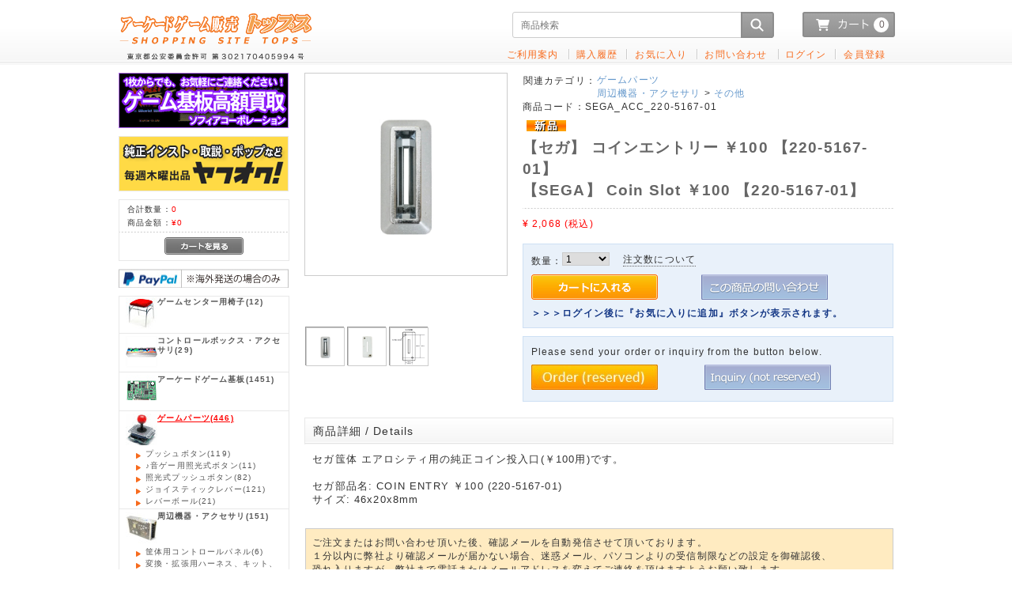

--- FILE ---
content_type: text/html; charset=UTF-8
request_url: https://www.tops-game.jp/products/detail.php?product_id=5204
body_size: 76086
content:
<?xml version="1.0" encoding="UTF-8"?>
<!DOCTYPE html PUBLIC "-//W3C//DTD XHTML 1.0 Transitional//EN" "http://www.w3.org/TR/xhtml1/DTD/xhtml1-transitional.dtd">
<html xmlns="http://www.w3.org/1999/xhtml" lang="ja" xml:lang="ja">
<head>
<meta http-equiv="Content-Type" content="text/html; charset=UTF-8" />
<meta http-equiv="X-UA-Compatible" content="IE=Edge" />
<meta http-equiv="Content-Script-Type" content="text/javascript" />
<meta http-equiv="Content-Style-Type" content="text/css" />
<link rel="stylesheet" href="/user_data/packages/topsGame/css/import.css" type="text/css" media="all" />
<link rel="alternate" type="application/rss+xml" title="RSS" href="https://www.tops-game.jp/rss/" />
<script type="text/javascript" src="/js/css.js"></script>
<script type="text/javascript" src="/js/navi.js"></script>
<script type="text/javascript" src="/js/win_op.js"></script>
<script type="text/javascript" src="/js/site.js"></script>
<script src="//ajax.googleapis.com/ajax/libs/jquery/1.11.3/jquery.min.js"></script>
<script type="text/javascript" src="/js/eccube.js?=202307081912"></script>
<script type="text/javascript" src="/js/jquery.colorbox/jquery.colorbox-min.js"></script>
<title>【セガ】 コインエントリー ￥100 【220-5167-01】 / 【SEGA】 Coin Slot ￥100 【220-5167-01】 / アーケードゲーム販売トップス</title>
    <meta name="author" content="株式会社ソフィアコーポレーション" />

<script type="text/javascript">//<![CDATA[
    eccube.classCategories = {"__unselected":{"__unselected":{"name":"\u9078\u629e\u3057\u3066\u304f\u3060\u3055\u3044","product_class_id":"7552","product_type":"1"}},"__unselected2":{"#":{"classcategory_id2":"","name":"\u9078\u629e\u3057\u3066\u304f\u3060\u3055\u3044"},"#0":{"classcategory_id2":"0","name":"","stock_find":true,"stock":"3","price01":"","price02":"2,068","point":"0","product_code":"SEGA_ACC_220-5167-01","product_class_id":"7552","product_type":"1"}}};function lnOnLoad()
        {fnSetClassCategories(document.form1, ""); }
    $(function(){
        lnOnLoad();
    });
//]]>
</script>
</head>

<!-- ▼BODY部 スタート -->
<body>


<noscript>
    <p>JavaScript を有効にしてご利用下さい.</p>
</noscript>

<div class="frame_outer">
    <a name="top" id="top"></a>

                            <!-- ▼▼　Topページ　スライダー画像　表示　▼▼ -->
<script type="text/javascript" src="/user_data/packages/topsGame/js/jquery.bxslider.js"></script>
<script type="text/javascript" src="https://www.tops-game.jp/js/jquery.cookie/jquery.cookie.js"></script>
<script type="text/javascript" src="https://www.tops-game.jp/js/language.js?=20171125"></script>
<script type="text/javascript">
	$(document).ready(function(){
		$('.slider').bxSlider({
			auto: true,
			pause: 3000,
			speed: 1000,
			mode: 'horizontal',
			pager:true,
			autocontrols: true,
			controls: true,
			prevText: '<',
			nextText: '>',
		});
	});
</script>

<!--　▲▲ ここまで　▲▲-->
<!--▼HEADER-->
<div id="header_wrap">
    <div id="header" class="clearfix">
        <div id="logo_area">
            <!-- <p id="site_description">&nbsp;</p> -->
            <h1>
               <a class="japanese_menu" href="/"><img src="/user_data/packages/topsGame/img/common/tops_logo.png" alt="EC-CUBE ONLINE SHOPPING SITE" /><span>アーケードゲーム販売トップス/商品詳細ページ</span></a>
               <a class="english_menu" href="/"><img src="/user_data/packages/topsGame/img/common/tops_logo_en.png" alt="EC-CUBE ONLINE SHOPPING SITE" /><span>アーケードゲーム販売トップス/商品詳細ページ</span></a>
            </h1>
        </div>
        <div id="header_utility">
            <div id="headerInternalColumn">
                                                                            <!-- ▼【ヘッダー】ログイン -->
                                            <div class="bloc_outer">
    <div class="bloc_body clearfix grobal">
                <div class="search">
            <form method="get" action="/products/list.php">
                <input type="hidden" name="transactionid" value="50cacb76c9c5817c151337bbf2aa7d79855d1b2e" />
                <div class="japanese_menu"><input type="text" name="name"        class="textbox" value="" placeholder="商品検索" /></div>
                <div class="english_menu"><input type="text" name="name_english" class="textbox" maxlength="50" value="" placeholder="Product Search" /></div>
                <input type="image" class="button" onmouseover="chgImgImageSubmit('/user_data/packages/topsGame/img/button/btn_search_hover.png',this)" onmouseout="chgImgImageSubmit('/user_data/packages/topsGame/img/button/btn_search.png',this)" src="/user_data/packages/topsGame/img/button/btn_search.png" alt="検索" name="search" />
            </form>
        </div>
        <div class="cart japanese_menu">
                            <input type="image" class="button" onclick="location.href='/cart/'" onmouseover="chgImgImageSubmit('/user_data/packages/topsGame/img/button/btn_cart_1_hover.png',this)" onmouseout="chgImgImageSubmit('/user_data/packages/topsGame/img/button/btn_cart_1.png',this)" src="/user_data/packages/topsGame/img/button/btn_cart_1.png" alt="カートへ" name="cart" />
                        <div class="badge">0</div>
        </div>

        <div class="cart english_menu">
                            <input type="image" class="button" onclick="location.href='/cart/'" onmouseover="chgImgImageSubmit('/user_data/packages/topsGame/img/button/btn_cart_1_en_hover.png',this)" onmouseout="chgImgImageSubmit('/user_data/packages/topsGame/img/button/btn_cart_1_en.png',this)" src="/user_data/packages/topsGame/img/button/btn_cart_1_en.png" alt="カートへ" name="cart" />
                        <div class="badge">0</div>
        </div>
    </div>
</div>
<!-- ▲【ヘッダー】ログイン -->
                                        <!-- ▲【ヘッダー】ログイン -->
                                                                    </div>

            <div id="header_navi" style="white-space:nowrap;">
                <ul style="margin-top: 10px;">
                                            <li class="guide">
                            <a href="/user_data/guidance.php" alt="guidance">
                                <span class="japanese_menu">ご利用案内</span>
                                <span class="english_menu">User guide</span>
                            </a>
                        </li>
                        <li class="mypage english_menu">
                            <a href="https://www.tops-game.jp/mypage/" alt="My account">My account</a>
                        </li>
                        <li class="mypage japanese_menu">
                            <a href="https://www.tops-game.jp/mypage/" alt="Order">購入履歴</a>
                        </li>
                        <li class="mypage japanese_menu">
                            <a href="https://www.tops-game.jp/mypage/favorite.php" alt="Favorite">お気に入り</a>
                        </li>
                        <li class="mypage japanese_menu">
                            <a href="https://www.tops-game.jp/contact/?pcid=0">お問い合わせ</a>
                        </li>
                        <li class="mypage english_menu">
                            <a href="https://www.tops-game.jp/user_data/foreign_customers/contact/">Contact us</a>
                        </li>
                        <li class="mypage">
                            <a href="https://www.tops-game.jp/login" alt="Login">
                                <span class="japanese_menu">ログイン</span>
                                <span class="english_menu">Login</span>
                            </a>
                            <span class="english_menu">/</span>
                            <a class="english_menu" href="/entry/kiyaku.php?foreign=new">Register</a>
                        </li>
                        <li class="japanese_menu">
                            <a href="/entry/kiyaku.php?mode=new">会員登録</a>
                        </li>
                                    </ul>

            </div>
        </div>
    </div>
</div>
<!--▲HEADER-->        
        <div id="container" class="clearfix">

                        
                            <div id="leftcolumn" class="side_column">
                                                    <!-- ▼ゲーム基板買取 -->
                                            <div class="bloc_outer">
	 <a  href="http://pre.tops-game.jp/sophia/index.htm" class="japanese_menu"><img src="https://www.tops-game.jp/user_data/packages/topsGame/img/top_page_banner/kaitori2.png" alt="ゲーム基板買取"></a>
</div>                                        <!-- ▲ゲーム基板買取 -->
                                    <!-- ▼オークション -->
                                            <div class="bloc_outer">
	 <a href="https://auctions.yahoo.co.jp/seller/3eQbHzyTRngvXBcuS5uQ7yin4dBnf?user_type=c" ><img src="https://www.tops-game.jp/user_data/packages/topsGame/img/top_page_banner/yafuoku.png" alt="ヤフオク"></a>
</div>


<!--
<div class="bloc_outer">
	<div id="order_inquiry_area">
<div class="bloc_body">
		<h2 class="order_inquiry"><span class="title"><span class="square">■</span>純正インスト・取説</span></h2>
			
			<div class="information">
<p>
<a href="https://auctions.yahoo.co.jp/seller/3eQbHzyTRngvXBcuS5uQ7yin4dBnf?user_type=c"><b>ヤフオク！にて販売しております</B></a><br>
(毎週木曜日出品)<br>
</p>
			</div>
		</div>
	</div>
</div>
-->                                        <!-- ▲オークション -->
                                    <!-- ▼かごの中 -->
                                            <div class="bloc_outer">
    <div id="cart_area">
        <div class="bloc_body">
            <div class="information">
                <p class="item"><span class="japanese_menu">合計数量：</span><span class="english_menu">Q'TY：</span><span class="attention">0</span></p>
                <p class="total"><span class="japanese_menu">商品金額：</span><span class="english_menu">TOTAL AMOUNT：</span><span class="price">&yen;0</span></p>
                                            </div>
            <div class="btn">
                <span class="japanese_menu"><a href="/cart/" onmouseover="chgImg('/user_data/packages/topsGame/img/button/btn_bloc_cart_on.jpg?20230109','button_cart');" onmouseout="chgImg('/user_data/packages/topsGame/img/button/btn_bloc_cart.jpg?20230109','button_cart');"><img src="/user_data/packages/topsGame/img/button/btn_bloc_cart.jpg" alt="カゴの中を見る" border="0" name="button_cart" id="button_cart" /></a></span>
                <span class="english_menu"><a href="/cart/" onmouseover="chgImg('/user_data/packages/topsGame/img/button/btn_bloc_cart_on_en.jpg','button_cart');" onmouseout="chgImg('/user_data/packages/topsGame/img/button/btn_bloc_cart_en.jpg','button_cart');"><img src="/user_data/packages/topsGame/img/button/btn_bloc_cart_en.jpg" alt="View Cart" border="0" name="button_cart" id="button_cart" /></a></span>
            </div>
        </div>
    </div>
</div>
                                        <!-- ▲かごの中 -->
                                    <!-- ▼ペイパル -->
                                            
<div class="bloc_outer">
 <a class="japanese_menu" href="https://www.paypal.com/us/webapps/mpp/country-worldwide" ><img src="/user_data/packages/topsGame/img/menu/paypal.jpg" alt="paypal"></a>
 <a class="english_menu"  href="https://www.paypal.com/us/webapps/mpp/country-worldwide" ><img src="/user_data/packages/topsGame/img/menu/paypal_en.jpg" alt="paypal"></a>
</div>                                        <!-- ▲ペイパル -->
                                    <!-- ▼カテゴリ -->
                                            
<div class="bloc_outer"><div id="category_area"><div class="bloc_body">
<ul id="categorytree" style=""><li class="level1"><p id="submenu_category_107" class="accordion_head"><a href="/products/list.php?category_id=107"><span class="japanese_menu">ゲームセンター用椅子</span><span class="english_menu">ゲームセンター用椅子</span>(12)</a></p>
<ul id="categorytree" style="display: none;"><li class="level2"><p id="submenu_category_108" class="accordion_head"><a href="/products/list.php?category_id=108"><span class="japanese_menu">1人用</span><span class="english_menu">1人用</span>(8)</a></p></li><li class="level2"><p id="submenu_category_109" class="accordion_head"><a href="/products/list.php?category_id=109"><span class="japanese_menu">2人用</span><span class="english_menu">2人用</span>(4)</a></p></li></ul></li><li class="level1"><p id="submenu_category_1" class="accordion_head"><a href="/products/list.php?category_id=1"><span class="japanese_menu">コントロールボックス・アクセサリ</span><span class="english_menu">コントロールボックス・アクセサリ</span>(29)</a></p>
<ul id="categorytree" style="display: none;"><li class="level2"><p id="submenu_category_111" class="accordion_head"><a href="/products/list.php?category_id=111"><span class="japanese_menu">COMBO AV EX+ &amp; EX++</span><span class="english_menu">COMBO AV EX+ &amp; EX++</span>(16)</a></p></li><li class="level2"><p id="submenu_category_7" class="accordion_head"><a href="/products/list.php?category_id=7"><span class="japanese_menu">ボードマスター (ボード・A)</span><span class="english_menu">ボードマスター (ボード・A)</span>(11)</a></p></li><li class="level2"><p id="submenu_category_8" class="accordion_head"><a href="/products/list.php?category_id=8"><span class="japanese_menu">白龍 (シグマ電子)</span><span class="english_menu">白龍 (シグマ電子)</span>(8)</a></p></li><li class="level2"><p id="submenu_category_110" class="accordion_head"><a href="/products/list.php?category_id=110"><span class="japanese_menu">Σ1AV &amp; Σ3TB (シグマ電子)</span><span class="english_menu">Σ1AV &amp; Σ3TB (シグマ電子)</span>(9)</a></p></li></ul></li><li class="level1"><p id="submenu_category_62" class="accordion_head"><a href="/products/list.php?category_id=62"><span class="japanese_menu">アーケードゲーム基板</span><span class="english_menu">アーケードゲーム基板</span>(1451)</a></p>
<ul id="categorytree" style="display: none;"><li class="level2"><p id="submenu_category_245" class="accordion_head"><a href="/products/list.php?category_id=245"><span class="japanese_menu">Rank-A[美品]</span><span class="english_menu">Rank-A[美品]</span>(116)</a></p></li><li class="level2"><p id="submenu_category_158" class="accordion_head"><a href="/products/list.php?category_id=158"><span class="japanese_menu">ATLUS</span><span class="english_menu">ATLUS</span>(4)</a></p></li><li class="level2"><p id="submenu_category_226" class="accordion_head"><a href="/products/list.php?category_id=226"><span class="japanese_menu">BANPRESTO</span><span class="english_menu">BANPRESTO</span>(9)</a></p></li><li class="level2"><p id="submenu_category_169" class="accordion_head"><a href="/products/list.php?category_id=169"><span class="japanese_menu">CAPCOM</span><span class="english_menu">CAPCOM</span>(105)</a></p>
<ul id="categorytree" style="display: none;"><li class="level3"><p id="submenu_category_170" class="accordion_head"><a href="/products/list.php?category_id=170"><span class="japanese_menu">基板</span><span class="english_menu">基板</span>(49)</a></p></li><li class="level3"><p id="submenu_category_171" class="accordion_head"><a href="/products/list.php?category_id=171"><span class="japanese_menu">SYSTEM-246/256</span><span class="english_menu">SYSTEM-246/256</span>(13)</a></p></li><li class="level3"><p id="submenu_category_172" class="accordion_head"><a href="/products/list.php?category_id=172"><span class="japanese_menu">CPS-3</span><span class="english_menu">CPS-3</span>(8)</a></p></li><li class="level3"><p id="submenu_category_173" class="accordion_head"><a href="/products/list.php?category_id=173"><span class="japanese_menu">CPS-2</span><span class="english_menu">CPS-2</span>(38)</a></p></li></ul></li><li class="level2"><p id="submenu_category_174" class="accordion_head"><a href="/products/list.php?category_id=174"><span class="japanese_menu">CAVE</span><span class="english_menu">CAVE</span>(25)</a></p></li><li class="level2"><p id="submenu_category_217" class="accordion_head"><a href="/products/list.php?category_id=217"><span class="japanese_menu">DECO</span><span class="english_menu">DECO</span>(32)</a></p></li><li class="level2"><p id="submenu_category_159" class="accordion_head"><a href="/products/list.php?category_id=159"><span class="japanese_menu">EXAMU</span><span class="english_menu">EXAMU</span>(6)</a></p>
<ul id="categorytree" style="display: none;"><li class="level3"><p id="submenu_category_160" class="accordion_head"><a href="/products/list.php?category_id=160"><span class="japanese_menu">基板</span><span class="english_menu">基板</span>(2)</a></p></li><li class="level3"><p id="submenu_category_161" class="accordion_head"><a href="/products/list.php?category_id=161"><span class="japanese_menu">eX-BOARD</span><span class="english_menu">eX-BOARD</span>(4)</a></p></li></ul></li><li class="level2"><p id="submenu_category_154" class="accordion_head"><a href="/products/list.php?category_id=154"><span class="japanese_menu">IGS</span><span class="english_menu">IGS</span>(21)</a></p>
<ul id="categorytree" style="display: none;"><li class="level3"><p id="submenu_category_155" class="accordion_head"><a href="/products/list.php?category_id=155"><span class="japanese_menu">基板</span><span class="english_menu">基板</span>(4)</a></p></li><li class="level3"><p id="submenu_category_156" class="accordion_head"><a href="/products/list.php?category_id=156"><span class="japanese_menu">PGM SYSTEM</span><span class="english_menu">PGM SYSTEM</span>(18)</a></p></li></ul></li><li class="level2"><p id="submenu_category_157" class="accordion_head"><a href="/products/list.php?category_id=157"><span class="japanese_menu">IREM</span><span class="english_menu">IREM</span>(29)</a></p></li><li class="level2"><p id="submenu_category_184" class="accordion_head"><a href="/products/list.php?category_id=184"><span class="japanese_menu">JALECO</span><span class="english_menu">JALECO</span>(12)</a></p>
<ul id="categorytree" style="display: none;"><li class="level3"><p id="submenu_category_185" class="accordion_head"><a href="/products/list.php?category_id=185"><span class="japanese_menu">基板</span><span class="english_menu">基板</span>(4)</a></p></li><li class="level3"><p id="submenu_category_186" class="accordion_head"><a href="/products/list.php?category_id=186"><span class="japanese_menu">MEGA SYSTEM-32</span><span class="english_menu">MEGA SYSTEM-32</span>(7)</a></p></li></ul></li><li class="level2"><p id="submenu_category_166" class="accordion_head"><a href="/products/list.php?category_id=166"><span class="japanese_menu">KANEKO</span><span class="english_menu">KANEKO</span>(22)</a></p>
<ul id="categorytree" style="display: none;"><li class="level3"><p id="submenu_category_167" class="accordion_head"><a href="/products/list.php?category_id=167"><span class="japanese_menu">基板</span><span class="english_menu">基板</span>(7)</a></p></li><li class="level3"><p id="submenu_category_168" class="accordion_head"><a href="/products/list.php?category_id=168"><span class="japanese_menu">SUPER NOVA SYSTEM</span><span class="english_menu">SUPER NOVA SYSTEM</span>(15)</a></p></li></ul></li><li class="level2"><p id="submenu_category_175" class="accordion_head"><a href="/products/list.php?category_id=175"><span class="japanese_menu">KONAMI</span><span class="english_menu">KONAMI</span>(80)</a></p>
<ul id="categorytree" style="display: none;"><li class="level3"><p id="submenu_category_176" class="accordion_head"><a href="/products/list.php?category_id=176"><span class="japanese_menu">基板</span><span class="english_menu">基板</span>(50)</a></p></li><li class="level3"><p id="submenu_category_177" class="accordion_head"><a href="/products/list.php?category_id=177"><span class="japanese_menu">GX SYSTEM</span><span class="english_menu">GX SYSTEM</span>(23)</a></p></li><li class="level3"><p id="submenu_category_178" class="accordion_head"><a href="/products/list.php?category_id=178"><span class="japanese_menu">SYSTEM-573</span><span class="english_menu">SYSTEM-573</span>(7)</a></p></li></ul></li><li class="level2"><p id="submenu_category_219" class="accordion_head"><a href="/products/list.php?category_id=219"><span class="japanese_menu">NAMCO</span><span class="english_menu">NAMCO</span>(112)</a></p>
<ul id="categorytree" style="display: none;"><li class="level3"><p id="submenu_category_220" class="accordion_head"><a href="/products/list.php?category_id=220"><span class="japanese_menu">基板</span><span class="english_menu">基板</span>(57)</a></p></li><li class="level3"><p id="submenu_category_221" class="accordion_head"><a href="/products/list.php?category_id=221"><span class="japanese_menu">SYSTEM-1</span><span class="english_menu">SYSTEM-1</span>(8)</a></p></li><li class="level3"><p id="submenu_category_222" class="accordion_head"><a href="/products/list.php?category_id=222"><span class="japanese_menu">SYSTEM-2</span><span class="english_menu">SYSTEM-2</span>(3)</a></p></li><li class="level3"><p id="submenu_category_223" class="accordion_head"><a href="/products/list.php?category_id=223"><span class="japanese_menu">SYSTEM-246</span><span class="english_menu">SYSTEM-246</span>(32)</a></p></li><li class="level3"><p id="submenu_category_224" class="accordion_head"><a href="/products/list.php?category_id=224"><span class="japanese_menu">SYSTEM-256</span><span class="english_menu">SYSTEM-256</span>(23)</a></p></li><li class="level3"><p id="submenu_category_277" class="accordion_head"><a href="/products/list.php?category_id=277"><span class="japanese_menu">SYSTEM-369</span><span class="english_menu">SYSTEM-369</span>(2)</a></p></li></ul></li><li class="level2"><p id="submenu_category_225" class="accordion_head"><a href="/products/list.php?category_id=225"><span class="japanese_menu">NICHIBUTSU</span><span class="english_menu">NICHIBUTSU</span>(9)</a></p></li><li class="level2"><p id="submenu_category_246" class="accordion_head"><a href="/products/list.php?category_id=246"><span class="japanese_menu">NINTENDO</span><span class="english_menu">NINTENDO</span>(3)</a></p></li><li class="level2"><p id="submenu_category_179" class="accordion_head"><a href="/products/list.php?category_id=179"><span class="japanese_menu">PSIKYO</span><span class="english_menu">PSIKYO</span>(18)</a></p></li><li class="level2"><p id="submenu_category_180" class="accordion_head"><a href="/products/list.php?category_id=180"><span class="japanese_menu">SAMMY</span><span class="english_menu">SAMMY</span>(21)</a></p>
<ul id="categorytree" style="display: none;"><li class="level3"><p id="submenu_category_181" class="accordion_head"><a href="/products/list.php?category_id=181"><span class="japanese_menu">基板</span><span class="english_menu">基板</span>(2)</a></p></li><li class="level3"><p id="submenu_category_182" class="accordion_head"><a href="/products/list.php?category_id=182"><span class="japanese_menu">ATOMISWAVE</span><span class="english_menu">ATOMISWAVE</span>(19)</a></p></li></ul></li><li class="level2"><p id="submenu_category_190" class="accordion_head"><a href="/products/list.php?category_id=190"><span class="japanese_menu">SEGA</span><span class="english_menu">SEGA</span>(212)</a></p>
<ul id="categorytree" style="display: none;"><li class="level3"><p id="submenu_category_191" class="accordion_head"><a href="/products/list.php?category_id=191"><span class="japanese_menu">基板</span><span class="english_menu">基板</span>(47)</a></p></li><li class="level3"><p id="submenu_category_192" class="accordion_head"><a href="/products/list.php?category_id=192"><span class="japanese_menu">MODEL-2</span><span class="english_menu">MODEL-2</span>(2)</a></p></li><li class="level3"><p id="submenu_category_193" class="accordion_head"><a href="/products/list.php?category_id=193"><span class="japanese_menu">MODEL-3</span><span class="english_menu">MODEL-3</span>(6)</a></p></li><li class="level3"><p id="submenu_category_194" class="accordion_head"><a href="/products/list.php?category_id=194"><span class="japanese_menu">ST-V</span><span class="english_menu">ST-V</span>(44)</a></p></li><li class="level3"><p id="submenu_category_195" class="accordion_head"><a href="/products/list.php?category_id=195"><span class="japanese_menu">NAOMI</span><span class="english_menu">NAOMI</span>(100)</a></p>
<ul id="categorytree" style="display: none;"><li class="level4"><p id="submenu_category_196" class="accordion_head"><a href="/products/list.php?category_id=196"><span class="japanese_menu">カートリッジタイプ</span><span class="english_menu">カートリッジタイプ</span>(45)</a></p></li><li class="level4"><p id="submenu_category_197" class="accordion_head"><a href="/products/list.php?category_id=197"><span class="japanese_menu">GDタイプ</span><span class="english_menu">GDタイプ</span>(41)</a></p></li></ul></li><li class="level3"><p id="submenu_category_198" class="accordion_head"><a href="/products/list.php?category_id=198"><span class="japanese_menu">NAOMI-2</span><span class="english_menu">NAOMI-2</span>(20)</a></p></li><li class="level3"><p id="submenu_category_199" class="accordion_head"><a href="/products/list.php?category_id=199"><span class="japanese_menu">TRIFORCE</span><span class="english_menu">TRIFORCE</span>(7)</a></p></li><li class="level3"><p id="submenu_category_200" class="accordion_head"><a href="/products/list.php?category_id=200"><span class="japanese_menu">CHIHIRO</span><span class="english_menu">CHIHIRO</span>(6)</a></p></li><li class="level3"><p id="submenu_category_201" class="accordion_head"><a href="/products/list.php?category_id=201"><span class="japanese_menu">LINDBERGH</span><span class="english_menu">LINDBERGH</span>(2)</a></p></li><li class="level3"><p id="submenu_category_202" class="accordion_head"><a href="/products/list.php?category_id=202"><span class="japanese_menu">RINGEDGE-1/2</span><span class="english_menu">RINGEDGE-1/2</span>(4)</a></p></li><li class="level3"><p id="submenu_category_289" class="accordion_head"><a href="/products/list.php?category_id=289"><span class="japanese_menu">RINGWIDE</span><span class="english_menu">RINGWIDE</span>(2)</a></p></li></ul></li><li class="level2"><p id="submenu_category_187" class="accordion_head"><a href="/products/list.php?category_id=187"><span class="japanese_menu">SEIBU</span><span class="english_menu">SEIBU</span>(11)</a></p>
<ul id="categorytree" style="display: none;"><li class="level3"><p id="submenu_category_188" class="accordion_head"><a href="/products/list.php?category_id=188"><span class="japanese_menu">基板</span><span class="english_menu">基板</span>(2)</a></p></li><li class="level3"><p id="submenu_category_189" class="accordion_head"><a href="/products/list.php?category_id=189"><span class="japanese_menu">SPI SYSTEM</span><span class="english_menu">SPI SYSTEM</span>(9)</a></p></li></ul></li><li class="level2"><p id="submenu_category_203" class="accordion_head"><a href="/products/list.php?category_id=203"><span class="japanese_menu">SETA</span><span class="english_menu">SETA</span>(20)</a></p>
<ul id="categorytree" style="display: none;"><li class="level3"><p id="submenu_category_204" class="accordion_head"><a href="/products/list.php?category_id=204"><span class="japanese_menu">基板</span><span class="english_menu">基板</span>(6)</a></p></li><li class="level3"><p id="submenu_category_205" class="accordion_head"><a href="/products/list.php?category_id=205"><span class="japanese_menu">ALECK-64</span><span class="english_menu">ALECK-64</span>(14)</a></p></li></ul></li><li class="level2"><p id="submenu_category_162" class="accordion_head"><a href="/products/list.php?category_id=162"><span class="japanese_menu">SNK</span><span class="english_menu">SNK</span>(261)</a></p>
<ul id="categorytree" style="display: none;"><li class="level3"><p id="submenu_category_163" class="accordion_head"><a href="/products/list.php?category_id=163"><span class="japanese_menu">基板</span><span class="english_menu">基板</span>(28)</a></p></li><li class="level3"><p id="submenu_category_164" class="accordion_head"><a href="/products/list.php?category_id=164"><span class="japanese_menu">HYPER NEOGEO 64</span><span class="english_menu">HYPER NEOGEO 64</span>(1)</a></p></li><li class="level3"><p id="submenu_category_165" class="accordion_head"><a href="/products/list.php?category_id=165"><span class="japanese_menu">NEOGEO</span><span class="english_menu">NEOGEO</span>(232)</a></p></li></ul></li><li class="level2"><p id="submenu_category_183" class="accordion_head"><a href="/products/list.php?category_id=183"><span class="japanese_menu">SUN SOFT</span><span class="english_menu">SUN SOFT</span>(9)</a></p></li><li class="level2"><p id="submenu_category_206" class="accordion_head"><a href="/products/list.php?category_id=206"><span class="japanese_menu">TAITO</span><span class="english_menu">TAITO</span>(167)</a></p>
<ul id="categorytree" style="display: none;"><li class="level3"><p id="submenu_category_207" class="accordion_head"><a href="/products/list.php?category_id=207"><span class="japanese_menu">基板</span><span class="english_menu">基板</span>(59)</a></p></li><li class="level3"><p id="submenu_category_208" class="accordion_head"><a href="/products/list.php?category_id=208"><span class="japanese_menu">F-2 SYSTEM</span><span class="english_menu">F-2 SYSTEM</span>(27)</a></p></li><li class="level3"><p id="submenu_category_209" class="accordion_head"><a href="/products/list.php?category_id=209"><span class="japanese_menu">F-3 SYSTEM</span><span class="english_menu">F-3 SYSTEM</span>(25)</a></p></li><li class="level3"><p id="submenu_category_210" class="accordion_head"><a href="/products/list.php?category_id=210"><span class="japanese_menu">G-NET</span><span class="english_menu">G-NET</span>(27)</a></p></li><li class="level3"><p id="submenu_category_211" class="accordion_head"><a href="/products/list.php?category_id=211"><span class="japanese_menu">TYPE-X</span><span class="english_menu">TYPE-X</span>(13)</a></p></li><li class="level3"><p id="submenu_category_212" class="accordion_head"><a href="/products/list.php?category_id=212"><span class="japanese_menu">TYPE-X2</span><span class="english_menu">TYPE-X2</span>(22)</a></p></li></ul></li><li class="level2"><p id="submenu_category_213" class="accordion_head"><a href="/products/list.php?category_id=213"><span class="japanese_menu">TECHNOS JAPAN</span><span class="english_menu">TECHNOS JAPAN</span>(4)</a></p></li><li class="level2"><p id="submenu_category_214" class="accordion_head"><a href="/products/list.php?category_id=214"><span class="japanese_menu">TECMO</span><span class="english_menu">TECMO</span>(29)</a></p>
<ul id="categorytree" style="display: none;"><li class="level3"><p id="submenu_category_215" class="accordion_head"><a href="/products/list.php?category_id=215"><span class="japanese_menu">基板</span><span class="english_menu">基板</span>(22)</a></p></li><li class="level3"><p id="submenu_category_216" class="accordion_head"><a href="/products/list.php?category_id=216"><span class="japanese_menu">TPS SYSTEM</span><span class="english_menu">TPS SYSTEM</span>(7)</a></p></li></ul></li><li class="level2"><p id="submenu_category_218" class="accordion_head"><a href="/products/list.php?category_id=218"><span class="japanese_menu">TOA PLAN</span><span class="english_menu">TOA PLAN</span>(12)</a></p></li><li class="level2"><p id="submenu_category_228" class="accordion_head"><a href="/products/list.php?category_id=228"><span class="japanese_menu">VIDEO SYSTEM</span><span class="english_menu">VIDEO SYSTEM</span>(11)</a></p></li><li class="level2"><p id="submenu_category_227" class="accordion_head"><a href="/products/list.php?category_id=227"><span class="japanese_menu">VISCO</span><span class="english_menu">VISCO</span>(7)</a></p></li><li class="level2"><p id="submenu_category_291" class="accordion_head"><a href="/products/list.php?category_id=291"><span class="japanese_menu">UPL</span><span class="english_menu">UPL</span>(15)</a></p></li><li class="level2"><p id="submenu_category_290" class="accordion_head"><a href="/products/list.php?category_id=290"><span class="japanese_menu">RAIZING</span><span class="english_menu">RAIZING</span>(3)</a></p></li><li class="level2"><p id="submenu_category_229" class="accordion_head"><a href="/products/list.php?category_id=229"><span class="japanese_menu">OTHERS</span><span class="english_menu">OTHERS</span>(39)</a></p></li><li class="level2"><p id="submenu_category_230" class="accordion_head"><a href="/products/list.php?category_id=230"><span class="japanese_menu">MAHJONG</span><span class="english_menu">MAHJONG</span>(127)</a></p>
<ul id="categorytree" style="display: none;"><li class="level3"><p id="submenu_category_231" class="accordion_head"><a href="/products/list.php?category_id=231"><span class="japanese_menu">スコア</span><span class="english_menu">スコア</span>(87)</a></p></li><li class="level3"><p id="submenu_category_232" class="accordion_head"><a href="/products/list.php?category_id=232"><span class="japanese_menu">ベット</span><span class="english_menu">ベット</span>(39)</a></p></li></ul></li><li class="level2"><p id="submenu_category_233" class="accordion_head"><a href="/products/list.php?category_id=233"><span class="japanese_menu">HANAFUDA</span><span class="english_menu">HANAFUDA</span>(20)</a></p>
<ul id="categorytree" style="display: none;"><li class="level3"><p id="submenu_category_234" class="accordion_head"><a href="/products/list.php?category_id=234"><span class="japanese_menu">スコア</span><span class="english_menu">スコア</span>(7)</a></p></li><li class="level3"><p id="submenu_category_235" class="accordion_head"><a href="/products/list.php?category_id=235"><span class="japanese_menu">ベット</span><span class="english_menu">ベット</span>(13)</a></p></li></ul></li><li class="level2"><p id="submenu_category_236" class="accordion_head"><a href="/products/list.php?category_id=236"><span class="japanese_menu">8LINE/OTHERS</span><span class="english_menu">8LINE/OTHERS</span>(17)</a></p></li></ul></li><li class="level1 onmark"><p id="submenu_category_61" class="accordion_head"><a href="/products/list.php?category_id=61" class="onlink"><span class="japanese_menu">ゲームパーツ</span><span class="english_menu">ゲームパーツ</span>(446)</a></p>
<ul id="categorytree" style=""><li class="level2"><p id="submenu_category_115" class="accordion_head"><a href="/products/list.php?category_id=115"><span class="japanese_menu">プッシュボタン</span><span class="english_menu">プッシュボタン</span>(119)</a></p>
<ul id="categorytree" style="display: none;"><li class="level3"><p id="submenu_category_116" class="accordion_head"><a href="/products/list.php?category_id=116"><span class="japanese_menu">セイミツ工業</span><span class="english_menu">セイミツ工業</span>(60)</a></p>
<ul id="categorytree" style="display: none;"><li class="level4"><p id="submenu_category_273" class="accordion_head"><a href="/products/list.php?category_id=273"><span class="japanese_menu">完成品</span><span class="english_menu">完成品</span>(44)</a></p></li><li class="level4"><p id="submenu_category_274" class="accordion_head"><a href="/products/list.php?category_id=274"><span class="japanese_menu">パーツ</span><span class="english_menu">パーツ</span>(16)</a></p></li></ul></li><li class="level3"><p id="submenu_category_117" class="accordion_head"><a href="/products/list.php?category_id=117"><span class="japanese_menu">三和電子</span><span class="english_menu">三和電子</span>(49)</a></p>
<ul id="categorytree" style="display: none;"><li class="level4"><p id="submenu_category_275" class="accordion_head"><a href="/products/list.php?category_id=275"><span class="japanese_menu">完成品</span><span class="english_menu">完成品</span>(44)</a></p></li><li class="level4"><p id="submenu_category_276" class="accordion_head"><a href="/products/list.php?category_id=276"><span class="japanese_menu">パーツ</span><span class="english_menu">パーツ</span>(11)</a></p></li></ul></li><li class="level3"><p id="submenu_category_280" class="accordion_head"><a href="/products/list.php?category_id=280"><span class="japanese_menu">その他</span><span class="english_menu">その他</span>(10)</a></p></li></ul></li><li class="level2"><p id="submenu_category_260" class="accordion_head"><a href="/products/list.php?category_id=260"><span class="japanese_menu">♪音ゲー用照光式ボタン</span><span class="english_menu">♪音ゲー用照光式ボタン</span>(11)</a></p>
<ul id="categorytree" style="display: none;"><li class="level3"><p id="submenu_category_262" class="accordion_head"><a href="/products/list.php?category_id=262"><span class="japanese_menu">Type-B</span><span class="english_menu">Type-B</span>(6)</a></p></li><li class="level3"><p id="submenu_category_261" class="accordion_head"><a href="/products/list.php?category_id=261"><span class="japanese_menu">Type-P</span><span class="english_menu">Type-P</span>(2)</a></p></li><li class="level3"><p id="submenu_category_263" class="accordion_head"><a href="/products/list.php?category_id=263"><span class="japanese_menu">Type-S</span><span class="english_menu">Type-S</span>(6)</a></p></li></ul></li><li class="level2"><p id="submenu_category_141" class="accordion_head"><a href="/products/list.php?category_id=141"><span class="japanese_menu">照光式プッシュボタン</span><span class="english_menu">照光式プッシュボタン</span>(82)</a></p>
<ul id="categorytree" style="display: none;"><li class="level3"><p id="submenu_category_142" class="accordion_head"><a href="/products/list.php?category_id=142"><span class="japanese_menu">セイミツ工業</span><span class="english_menu">セイミツ工業</span>(13)</a></p>
<ul id="categorytree" style="display: none;"><li class="level4"><p id="submenu_category_152" class="accordion_head"><a href="/products/list.php?category_id=152"><span class="japanese_menu">完成品</span><span class="english_menu">完成品</span>(5)</a></p></li><li class="level4"><p id="submenu_category_153" class="accordion_head"><a href="/products/list.php?category_id=153"><span class="japanese_menu">パーツ</span><span class="english_menu">パーツ</span>(8)</a></p></li></ul></li><li class="level3"><p id="submenu_category_143" class="accordion_head"><a href="/products/list.php?category_id=143"><span class="japanese_menu">三和電子</span><span class="english_menu">三和電子</span>(73)</a></p>
<ul id="categorytree" style="display: none;"><li class="level4"><p id="submenu_category_279" class="accordion_head"><a href="/products/list.php?category_id=279"><span class="japanese_menu">短胴照光式</span><span class="english_menu">短胴照光式</span>(5)</a></p></li><li class="level4"><p id="submenu_category_247" class="accordion_head"><a href="/products/list.php?category_id=247"><span class="japanese_menu">A型照光式</span><span class="english_menu">A型照光式</span>(6)</a></p></li><li class="level4"><p id="submenu_category_249" class="accordion_head"><a href="/products/list.php?category_id=249"><span class="japanese_menu">特殊型照光式</span><span class="english_menu">特殊型照光式</span>(1)</a></p></li><li class="level4"><p id="submenu_category_250" class="accordion_head"><a href="/products/list.php?category_id=250"><span class="japanese_menu">薄型クリアタイプ照光式</span><span class="english_menu">薄型クリアタイプ照光式</span>(10)</a></p></li><li class="level4"><p id="submenu_category_251" class="accordion_head"><a href="/products/list.php?category_id=251"><span class="japanese_menu">薄型照光式</span><span class="english_menu">薄型照光式</span>(12)</a></p></li><li class="level4"><p id="submenu_category_254" class="accordion_head"><a href="/products/list.php?category_id=254"><span class="japanese_menu">薄型ドーム照光式</span><span class="english_menu">薄型ドーム照光式</span>(4)</a></p></li><li class="level4"><p id="submenu_category_252" class="accordion_head"><a href="/products/list.php?category_id=252"><span class="japanese_menu">薄型拡散型照光式</span><span class="english_menu">薄型拡散型照光式</span>(1)</a></p></li><li class="level4"><p id="submenu_category_253" class="accordion_head"><a href="/products/list.php?category_id=253"><span class="japanese_menu">厚型照光式</span><span class="english_menu">厚型照光式</span>(1)</a></p></li><li class="level4"><p id="submenu_category_150" class="accordion_head"><a href="/products/list.php?category_id=150"><span class="japanese_menu">フォトスイッチ式</span><span class="english_menu">フォトスイッチ式</span>(1)</a></p></li><li class="level4"><p id="submenu_category_151" class="accordion_head"><a href="/products/list.php?category_id=151"><span class="japanese_menu">パーツ</span><span class="english_menu">パーツ</span>(33)</a></p></li></ul></li></ul></li><li class="level2"><p id="submenu_category_112" class="accordion_head"><a href="/products/list.php?category_id=112"><span class="japanese_menu">ジョイスティックレバー</span><span class="english_menu">ジョイスティックレバー</span>(121)</a></p>
<ul id="categorytree" style="display: none;"><li class="level3"><p id="submenu_category_113" class="accordion_head"><a href="/products/list.php?category_id=113"><span class="japanese_menu">セイミツ工業</span><span class="english_menu">セイミツ工業</span>(84)</a></p>
<ul id="categorytree" style="display: none;"><li class="level4"><p id="submenu_category_285" class="accordion_head"><a href="/products/list.php?category_id=285"><span class="japanese_menu">完成品</span><span class="english_menu">完成品</span>(28)</a></p></li><li class="level4"><p id="submenu_category_286" class="accordion_head"><a href="/products/list.php?category_id=286"><span class="japanese_menu">パーツ</span><span class="english_menu">パーツ</span>(56)</a></p></li></ul></li><li class="level3"><p id="submenu_category_114" class="accordion_head"><a href="/products/list.php?category_id=114"><span class="japanese_menu">三和電子</span><span class="english_menu">三和電子</span>(41)</a></p>
<ul id="categorytree" style="display: none;"><li class="level4"><p id="submenu_category_287" class="accordion_head"><a href="/products/list.php?category_id=287"><span class="japanese_menu">完成品</span><span class="english_menu">完成品</span>(11)</a></p></li><li class="level4"><p id="submenu_category_288" class="accordion_head"><a href="/products/list.php?category_id=288"><span class="japanese_menu">パーツ</span><span class="english_menu">パーツ</span>(30)</a></p></li></ul></li></ul></li><li class="level2"><p id="submenu_category_269" class="accordion_head"><a href="/products/list.php?category_id=269"><span class="japanese_menu">レバーボール</span><span class="english_menu">レバーボール</span>(21)</a></p>
<ul id="categorytree" style="display: none;"><li class="level3"><p id="submenu_category_270" class="accordion_head"><a href="/products/list.php?category_id=270"><span class="japanese_menu">セイミツ工業</span><span class="english_menu">セイミツ工業</span>(15)</a></p></li><li class="level3"><p id="submenu_category_271" class="accordion_head"><a href="/products/list.php?category_id=271"><span class="japanese_menu">三和電子</span><span class="english_menu">三和電子</span>(6)</a></p></li></ul></li></ul></li><li class="level1"><p id="submenu_category_264" class="accordion_head"><a href="/products/list.php?category_id=264"><span class="japanese_menu">周辺機器・アクセサリ</span><span class="english_menu">周辺機器・アクセサリ</span>(151)</a></p>
<ul id="categorytree" style=""><li class="level2"><p id="submenu_category_118" class="accordion_head"><a href="/products/list.php?category_id=118"><span class="japanese_menu">筐体用コントロールパネル</span><span class="english_menu">筐体用コントロールパネル</span>(6)</a></p></li><li class="level2"><p id="submenu_category_119" class="accordion_head"><a href="/products/list.php?category_id=119"><span class="japanese_menu">変換・拡張用ハーネス、キット、基板</span><span class="english_menu">変換・拡張用ハーネス、キット、基板</span>(56)</a></p></li><li class="level2"><p id="submenu_category_120" class="accordion_head"><a href="/products/list.php?category_id=120"><span class="japanese_menu">電源</span><span class="english_menu">電源</span>(17)</a></p></li><li class="level2"><p id="submenu_category_137" class="accordion_head"><a href="/products/list.php?category_id=137"><span class="japanese_menu">ビデオコンバーター・連射基板</span><span class="english_menu">ビデオコンバーター・連射基板</span>(5)</a></p></li><li class="level2"><p id="submenu_category_278" class="accordion_head"><a href="/products/list.php?category_id=278"><span class="japanese_menu">基板用スペーサー・レスロック</span><span class="english_menu">基板用スペーサー・レスロック</span>(10)</a></p></li><li class="level2 onmark"><p id="submenu_category_121" class="accordion_head"><a href="/products/list.php?category_id=121" class="onlink"><span class="japanese_menu">その他</span><span class="english_menu">その他</span>(65)</a></p></li></ul></li><li class="level1"><p id="submenu_category_148" class="accordion_head"><a href="/products/list.php?category_id=148"><span class="japanese_menu">基板修理・ハーネス作成用品</span><span class="english_menu">基板修理・ハーネス作成用品</span>(87)</a></p></li><li class="level1"><p id="submenu_category_15" class="accordion_head"><a href="/products/list.php?category_id=15"><span class="japanese_menu">【中古】ゲーム関連商品</span><span class="english_menu">【中古】ゲーム関連商品</span>(45)</a></p></li><li class="level1"><p id="submenu_category_122" class="accordion_head"><a href="/products/list.php?category_id=122"><span class="japanese_menu">アーケードゲーム機、ビデオ筐体</span><span class="english_menu">アーケードゲーム機、ビデオ筐体</span>(20)</a></p>
<ul id="categorytree" style="display: none;"><li class="level2"><p id="submenu_category_123" class="accordion_head"><a href="/products/list.php?category_id=123"><span class="japanese_menu">Arcade / アーケード</span><span class="english_menu">Arcade / アーケード</span>(10)</a></p></li><li class="level2"><p id="submenu_category_126" class="accordion_head"><a href="/products/list.php?category_id=126"><span class="japanese_menu">Prize / プライズ</span><span class="english_menu">Prize / プライズ</span>(5)</a></p></li><li class="level2"><p id="submenu_category_128" class="accordion_head"><a href="/products/list.php?category_id=128"><span class="japanese_menu">Cabinet / 筺体</span><span class="english_menu">Cabinet / 筺体</span>(5)</a></p></li></ul></li></ul></div></div></div>
                                        <!-- ▲カテゴリ -->
                                    <!-- ▼TO FOREIGN CUSTOMERS -->
                                            <!-- ▼TO FOREIGN CUSTOMERS -->
<div class="bloc_outer">
	<div id="order_inquiry_area">
		
		<div class="bloc_body">
			<!-- <div class="information">
				<p>Please use message form to contact us.</p>
			</div> -->
			<div class="btn" style="background:none;">
				<a href="/user_data/foreign_customers/contact/" onmouseover="chgImg('/user_data/packages/topsGame/img/button/btn_bloc_Contactus_on.jpg','btn_bloc_Contactus');" onmouseout="chgImg('/user_data/packages/topsGame/img/button/btn_bloc_Contactus.jpg','btn_bloc_Contactus');">
				<img src="/user_data/packages/topsGame/img/button/btn_bloc_Contactus.jpg" alt="btn_bloc_Contactus" border="0" name="btn_bloc_Contactus" id="btn_bloc_Contactus" /></a>
			</div>
			<div class="information" style='background:url("/user_data/packages/topsGame/img/background/line_dot_01.gif") repeat-x top #fff'>
				Open:11:00 - 17:30<br />
				Closed:Sat, Sun and Public holiday<br />
			</div>
		</div>
	</div>
</div>
<!-- ▲TO FOREIGN CUSTOMERS -->                                        <!-- ▲TO FOREIGN CUSTOMERS -->
                                    <!-- ▼営業案内 -->
                                            <div class="bloc_outer">
	<div id="order_inquiry_area">
		<div class="bloc_body">

			<div class="btn japanese_menu" style="background:none;">
				<a href="/contact/?pcid=0"
					onmouseover="chgImg('/user_data/packages/topsGame/img/button/btn_bloc_contact_on.jpg','btn_bloc_contact');"
					onmouseout="chgImg('/user_data/packages/topsGame/img/button/btn_bloc_contact.jpg','btn_bloc_contact');">
					<img src="/user_data/packages/topsGame/img/button/btn_bloc_contact.jpg" alt="btn_bloc_contact" border="0"
						name="btn_bloc_contact" id="btn_bloc_contact" /></a>
			</div>
			<div class="btn english_menu" style="background:none;">
				<a href="/user_data/foreign_customers/contact/"
					onmouseover="chgImg('/user_data/packages/topsGame/img/button/btn_bloc_Contactus_on.jpg','btn_bloc_Contactus');"
					onmouseout="chgImg('/user_data/packages/topsGame/img/button/btn_bloc_Contactus.jpg','btn_bloc_Contactus');">
					<img src="/user_data/packages/topsGame/img/button/btn_bloc_Contactus.jpg" alt="btn_bloc_Contactus"
						border="0" name="btn_bloc_Contactus" id="btn_bloc_Contactus" /></a>
			</div>
			<div class="information"
				style='background:url("/user_data/packages/topsGame/img/background/line_dot_01.gif") repeat-x top #fff'>
				<p>
					<span class="japanese_menu">営業時間:11:00 - 17:30</span><span class="english_menu">Open: 11:00 - 17:30
						(Mon-Fri)</span>
					<br />
					<span class="japanese_menu">定休日:土、日、祝日</span><span class="english_menu">Closed: Sat, Sun, Public
						Holdays</span>
					<br />
				</p>
			</div>

		</div>
	</div>
</div>                                        <!-- ▲営業案内 -->
                                    <!-- ▼利用ガイド -->
                                            <div class="bloc_outer">
    <div id="guide_area" class="bloc_body">
        <ul class="button_like"><li><a href="/user_data/guidance.php" target="_top" class=""><span class="japanese_menu">ご利用案内</span><span class="english_menu">User Guide</span></a></li><!--<li><a href="/user_data/service.php" target="_top" class="" >サービス案内 </a></li>--><li class="japanese_menu"><a href="/user_data/support.php" target="_top">基板保証規定</a></li><li><a href="/guide/privacy.php" target="_top" class=""><span class="japanese_menu">個人情報の取扱いについて</span><span class="english_menu">Privacy Policy</span></a></li><li class="japanese_menu"><a href="/order/" target="_top" class="">特定商取引法に基づく表記</a></li><li class="english_menu"><a href="/entry/kiyaku.php?foreign=new&view=1" target="_top" class="">Terms of Services</a></li></ul>
        <div style="height: 0px; overflow: hidden;"></div>    </div>
</div>                                        <!-- ▲利用ガイド -->
                                    <!-- ▼グーグルアナリティクス2 -->
                                            <script>
  (function(i,s,o,g,r,a,m){i['GoogleAnalyticsObject']=r;i[r]=i[r]||function(){
  (i[r].q=i[r].q||[]).push(arguments)},i[r].l=1*new Date();a=s.createElement(o),
  m=s.getElementsByTagName(o)[0];a.async=1;a.src=g;m.parentNode.insertBefore(a,m)
  })(window,document,'script','https://www.google-analytics.com/analytics.js','ga');

  ga('create', 'UA-92192124-1', 'auto');
  ga('send', 'pageview');

</script>                                        <!-- ▲グーグルアナリティクス2 -->
                                            </div>
                
                <div 
                                                id="two_maincolumn_right"
                                        class="main_column"
        >
                                    
                        <script type="text/javascript">//<![CDATA[
var classCategories = eccube.classCategories;

var src = "";
var subTitle = "";
var imageIndex = 0;

// 規格2に選択肢を割り当てる。
function fnSetClassCategories(form, classcat_id2_selected) {
  var $form = $(form);
  var product_id = $form.find('input[name=product_id]').val();
  var $sele1 = $form.find('select[name=classcategory_id1]');
  var $sele2 = $form.find('select[name=classcategory_id2]');
  eccube.setClassCategories($form, product_id, $sele1, $sele2, classcat_id2_selected);
}

function imageChange(element) {
  src = element.attr("href");
  subTitle = element.attr("title");
  imageIndex = element.attr("image-index");
  console.log("imageIndex="+imageIndex);
  $("#productDetailTopImage > img").fadeOut("fast",function() {
    $(this).attr("src", src);
    $(this).fadeIn("fast");
    $("#productDetailSubTitle").html(subTitle);
    $("#productDetailTopImage").attr("data-index", imageIndex);
  });
}


function clickContact() {
  var product_class_id = $('#product_class_id').val();
  var product_quantity = $('#product_quantity').val();
  if(!product_class_id) {
    product_class_id = "7552";
  }
  $('#btn_contact').attr('href', '/contact/?pcid='+product_class_id+'&pq='+product_quantity);
}

function clickOrder(formtype) {
  var product_class_id = $('#product_class_id').val();
  var product_quantity = $('#product_quantity').val();
  if(!product_class_id) {
    product_class_id = "7552";
  }
  if(formtype == 'order') {
    // 規格の必須チェック
    var hissu = true;
    if($('#classcategory_id2').length) {
      var classcategory_id2 = $('#classcategory_id2').val();
      // 未選択ならfalse
      if(!classcategory_id2 || classcategory_id2 == "__unselected") {
        hissu = false;
      }
    } else if($('#classcategory_id1').length) {
      var classcategory_id1 = $('#classcategory_id1').val();
      // 未選択ならfalse
      if(!classcategory_id1 || classcategory_id1 == "__unselected") {
        hissu = false;
      }
    }

    if(!hissu) {
      document.form1.submit();
      return false;
    }
  }

  $('#foreign_customer_'+formtype).attr('href', '/user_data/foreign_customers/contact/?pcid='+product_class_id+'&ft='+formtype+'&pq='+product_quantity);
}

$(function(){
  console.log( classCategories );
  $('#detailPhotoList > li> a').on('click', function(){
    imageChange($(this));
    return false;
  });
  $('#detailPhotoList > li> a').hover(function(){
    $(this).trigger("click");
  }, function(){
     return false;
  });

  // 在庫数表示の調整
  if( '__unselected' in classCategories && '__unselected2' in classCategories ) {
    var classcat1List = classCategories['__unselected'];
    var classcat2List = classCategories['__unselected2'];

    if ( Object.keys(classcat1List).length == 1 && Object.keys(classcat2List).length == 2 ) {
      var stock = parseInt( classcat2List['#0']['stock'] );
      console.log( 'This product stocks= ' + classcat2List['#0']['stock']);

      if( stock ) {
        if( ! eccube.quantityOptions ) {
          eccube.quantityOptions = $("#product_quantity").html();
        }

        $('#product_quantity > option').each(function(index, element) {
          if( stock < parseInt( $(element).val() ) ) {
            $(element).remove();
          }
        });
      }

      if( stock < 2 ) {
        $('.popup-message').hide();
      }
    }
  }
});
//]]></script>

<link rel="stylesheet" href="https://cdnjs.cloudflare.com/ajax/libs/fancybox/3.3.5/jquery.fancybox.min.css" />
<script src="https://cdnjs.cloudflare.com/ajax/libs/fancybox/3.3.5/jquery.fancybox.min.js"></script>

<script type="text/javascript">//<![CDATA[
$(document).ready(function(){
  $.fancybox.defaults.thumbs.autoStart = true;
});
//]]></script>

<!-- 3.133.160.69 --><div id="undercolumn"><form name="form1" id="form1" method="post" action="?"><input type="hidden" name="transactionid" value="50cacb76c9c5817c151337bbf2aa7d79855d1b2e" /><div id="detailarea" class="clearfix"><div id="detailphotobloc"><div class="photo"><!--★画像★--><a data-trigger="gallery" data-index=0 href="/upload/save_image/parts/220-5167-01_01.jpg" id="productDetailTopImage"><img src="/upload/save_image/parts/220-5167-01_01.jpg" width="" height="" alt="【セガ】 コインエントリー ￥100 【220-5167-01】" class="picture" /></a></div><!-- /.photo --><div id="productDetailSubTitle"></div><ul id="detailPhotoList"><!--▼サブコメント--><!--▼サブ画像--><li><a data-fancybox="gallery" image-index="0" data-caption="" href="/upload/save_image/parts/220-5167-01_01.jpg" title="" ><img src="/upload/save_image/parts/220-5167-01_01.jpg" alt="【セガ】 コインエントリー ￥100 【220-5167-01】" width="47" height="47" class="picture" /></a></li><!--▲サブ画像--><!--▼サブ画像--><li><a data-fancybox="gallery" image-index="1" data-caption="" href="/upload/save_image/parts/220-5167-01_02.jpg" title="" ><img src="/upload/save_image/parts/220-5167-01_02.jpg" alt="【セガ】 コインエントリー ￥100 【220-5167-01】" width="47" height="47" class="picture" /></a></li><!--▲サブ画像--><!--▼サブ画像--><li><a data-fancybox="gallery" image-index="2" data-caption="" href="/upload/save_image/parts/CoinSlot_04.jpg" title="" ><img src="/upload/save_image/parts/CoinSlot_04.jpg" alt="【セガ】 コインエントリー ￥100 【220-5167-01】" width="47" height="47" class="picture" /></a></li><!--▲サブ画像--><!--▼サブ画像--><!--▲サブ画像--><!--▼サブ画像--><!--▲サブ画像--><!--▼サブ画像--><!--▲サブ画像--><!--▼サブ画像--><!--▲サブ画像--><!--▼サブ画像--><!--▲サブ画像--><!--▼サブ画像--><!--▲サブ画像--><!--▼サブ画像--><!--▲サブ画像--><!--▼サブ画像--><!--▲サブ画像--><!--▼サブ画像--><!--▲サブ画像--><!--▼サブ画像--><!--▲サブ画像--><!--▼サブ画像--><!--▲サブ画像--><!--▼サブ画像--><!--▲サブ画像--><!--▲サブコメント--></ul><!-- /#detailPhotoList --></div><!-- /#detailphotobloc --><div id="detailrightbloc"><!-- -----------------------------------------商品ステータス用のフラグの設定 y.fukuda 2018.7.5------------------------------------------- --><!--▼メーカーURL--><!--▲メーカーURL--><!--★関連カテゴリ★--><div class="relative_cat"><div style="float:left;margin:1px;text-align:right;"><span class="japanese_menu">関連カテゴリ：</span><span class="english_menu">Related Categories:</span></div><div style="float:left;"><div><a href="/products/list.php?category_id=61"><span class="japanese_menu">ゲームパーツ</span><span class="english_menu">ゲームパーツ</span></a></div><div><a href="/products/list.php?category_id=264"><span class="japanese_menu">周辺機器・アクセサリ</span><span class="english_menu">周辺機器・アクセサリ</span></a> > <a href="/products/list.php?category_id=121"><span class="japanese_menu">その他</span><span class="english_menu">その他</span></a></div></div><div style="clear:both;"></div></div><!-- /#detailrightbloc --><!--★商品コード★--><dl class="product_code"><dt><span class="japanese_menu">商品コード：</span><span class="english_menu">Product Code:</span></dt><dd><span>SEGA_ACC_220-5167-01</span></dd></dl><div><!--▼商品ステータス--><div style="margin:7px 5px 0;"><img src="/user_data/packages/topsGame/img/icon/ico_04.gif" alt="新品" id="icon4" style="margin:2px 0;" class="japanese_menu"/><img src="/user_data/packages/topsGame/en/img/icon/ico_04.gif" alt="新品" id="icon4" style="margin:2px 0;" class="english_menu"/></div><!--▲商品ステータス--><!-- ★商品名★ --><div><h2 class="japanese_menu">【セガ】 コインエントリー ￥100 【220-5167-01】<br />【SEGA】 Coin Slot ￥100 【220-5167-01】</h2><h2 class="english_menu">【SEGA】 Coin Slot ￥100 【220-5167-01】</h2></div><div style="clear:both;"></div></div><!-- *商品形態* --><dl class="product_code"></dl><!-- ★販売価格★ --><dl class="sale_price"><dd class="price"><span id="price02_default">&yen; 2,068 <span class="japanese_menu">(税込)</span></span><span id="price02_dynamic"></span></dd></dl><!-- /.sale_price --><br><div id="cart_wrapper"><!-- endif isSendToJapanOnly --><!-- cart_wrapper の位置にインデント合わせ --><!--▼買い物かご--><div class="cart_area clearfix"><input type="hidden" name="mode" value="cart" /><input type="hidden" name="product_id" value="5204" /><input type="hidden" name="product_class_id" value="7552" id="product_class_id" /><input type="hidden" name="favorite_product_id" value="" /><!-- ed tpl_classcat_find1 --><div id="cartbtn_default" class="cartbtn_default"><dl class="quantity"><dt><span class="japanese_menu">数量：</span><span class="english_menu">Quantity:</span></dt><dd><select class="box60" name="quantity" style="" id="product_quantity"><option value="1">1</option><option value="2">2</option><option value="3">3</option><option value="4">4</option><option value="5">5</option><option value="6">6</option><option value="7">7</option><option value="8">8</option><option value="9">9</option><option value="10">10</option><option value="11">11</option><option value="12">12</option><option value="13">13</option><option value="14">14</option><option value="15">15</option><option value="16">16</option><option value="17">17</option><option value="18">18</option><option value="19">19</option><option value="20">20</option><option value="21">21</option><option value="22">22</option><option value="23">23</option><option value="24">24</option><option value="25">25</option><option value="26">26</option><option value="27">27</option><option value="28">28</option><option value="29">29</option><option value="30">30</option><option value="31">31</option><option value="32">32</option><option value="33">33</option><option value="34">34</option><option value="35">35</option><option value="36">36</option><option value="37">37</option><option value="38">38</option><option value="39">39</option><option value="40">40</option><option value="41">41</option><option value="42">42</option><option value="43">43</option><option value="44">44</option><option value="45">45</option><option value="46">46</option><option value="47">47</option><option value="48">48</option><option value="49">49</option><option value="50">50</option></select>&nbsp;&nbsp;&nbsp;&nbsp;<div class="tooltip tyuumonsu"><span class="japanese_menu">注文数について</span><span class="english_menu">About Order Quantity</span><div class="top"><p><span class="japanese_menu">数量制限が無い場合、<br>５１個以上はカート内で追加可能です。</span><span class="english_menu">If no quantity limit, you can add 51 or more in the cart contents page.</span></p><i></i></div></div></dd></dl><div class="cartin cartBarea"><div class="cartin_btn"><!--★カートに入れる★--><a class="japanese_menu" href="javascript:void(document.form1.submit())" onmouseover="chgImg('/user_data/packages/topsGame/img/button/btn_cartin_on.jpg?02230109','cart');" onmouseout="chgImg('/user_data/packages/topsGame/img/button/btn_cartin.jpg?20230109','cart');"><img src="/user_data/packages/topsGame/img/button/btn_cartin.jpg" alt="カゴに入れる" name="cart" id="cart" /></a><a class="english_menu" href="javascript:void(document.form1.submit())" onmouseover="chgImg('/user_data/packages/topsGame/img/button/btn_cartin_en_on.jpg?20230822','cart');" onmouseout="chgImg('/user_data/packages/topsGame/img/button/btn_cartin_en.jpg?20230822','cart');"><img src="/user_data/packages/topsGame/img/button/btn_cartin_en.jpg" alt="ADD TO CART" name="cart" id="cart_en" /></a></div></div><!-- cartbtn_default に合わせて下げ --><div class="tooltip cartin cartBarea"><div class="cartin_btn japanese_menu"><!--★お問い合わせ★--><a href="#" onclick="clickContact()" id="btn_contact" onmouseover="chgI/btn_cartin_onmg('/user_data/packages/topsGame/img/button/btn_contact2_on.png','cart2');" onmouseout="chgImg('/user_data/packages/topsGame/img/button/btn_contact2.png','cart2');"><img src="/user_data/packages/topsGame/img/button/btn_contact2.png" alt="お問い合わせ" name="cart2" id="cart2" style="width:160px;height:32px;" /></a></div><div class="cartin_btn english_menu"><a href="/user_data/foreign_customers/contact/?pcid=7552&ft=inquiry" onmouseover="chgImg('/user_data/packages/topsGame/img/button/btn_contact2_en.png','btn_bloc_cart_foreign_inquiry');" onmouseout="chgImg('/user_data/packages/topsGame/img/button/btn_contact2_en.png','btn_contact2_en');" style="width:160px;"><img src="/user_data/packages/topsGame/img/button/btn_contact2_en.png" alt="btn_bloc_cart_foreign_inquiry" border="0" name="btn_bloc_cart_foreign_inquiry" id="btn_bloc_cart_foreign_inquiry" /></a></div><div class="top popup-message"><p>選択ウィンドウでご指定頂いた数量が、<br>お問い合わせ内容に反映されます。<br>⇒選択無しでもお問い合わせは可能です。</p><i></i></div></div></div><!-- /.cartbtn_default --><!--★ 【ゲーム基板】 ★--><div class="attention cartbtn_dynamic" id="cartbtn_dynamic" style="display:none;">申し訳ございませんが、只今品切れ中です。</div><!-- endif tpl_stock_find --><!--★お気に入り登録★--><div class="favorite_btn favorite_suggest"><a href="/mypage/login.php?product_id=5204"><span class="japanese_menu">＞＞＞ログイン後に『お気に入りに追加』ボタンが表示されます。</span><span class="english_menu">&gt;&gt;&gt;After logging in, the "Add to Wish List" button will be displayed.</span></a></div><!-- /.favorite_btn --></div><!-- /#cart_wrapper --><!--★TO FOREIGN CUSTOMERS Detail★--><div class="cart_area_foreign clearfix"><span>Please send your order or inquiry from the button below.</span><div class="btn cartbtn_default" id="detail_btn_foreign"><div class="tooltip"><a href="#" onclick="clickOrder('order')" onmouseover="chgImg('/user_data/packages/topsGame/img/button/btn_bloc_cart_foreign_order2_on.jpg','btn_bloc_cart_foreign_order');" onmouseout="chgImg('/user_data/packages/topsGame/img/button/btn_bloc_cart_foreign_order2.jpg','btn_bloc_cart_foreign_order');" id="foreign_customer_order" style="width:160px;margin-right:55px;"><img src="/user_data/packages/topsGame/img/button/btn_bloc_cart_foreign_order2.jpg" alt="btn_bloc_cart_foreign_order" border="0" name="btn_bloc_cart_foreign_order" id="btn_bloc_cart_foreign_order" /></a><div class="top popup-message"><p>Please specify the q'ty before clicking<br>the "Order(reserved)" button.<br>⇒It will be reflected in your order.</p><i></i></div></div>&nbsp;<div class="tooltip"><a href="#" onclick="clickOrder('inquiry')" onmouseover="chgImg('/user_data/packages/topsGame/img/button/btn_bloc_cart_foreign_inquiry3_on.png','btn_bloc_cart_foreign_inquiry');" onmouseout="chgImg('/user_data/packages/topsGame/img/button/btn_bloc_cart_foreign_inquiry3.png','btn_bloc_cart_foreign_inquiry');" id="foreign_customer_inquiry" style="width:160px;"><img src="/user_data/packages/topsGame/img/button/btn_bloc_cart_foreign_inquiry3.png" alt="btn_bloc_cart_foreign_inquiry" border="0" name="btn_bloc_cart_foreign_inquiry" id="btn_bloc_cart_foreign_inquiry" /></a><div class="top popup-message"><p>Q'ty can be selected in the selection window.<br>⇒You can also send your inquiry without selecting.</p><i></i></div></div></div><div class="attention cartbtn_dynamic" style="display:none;">Sorry, currently out of stock.</div></div></div></div><!--▲買い物かご--></div></form><!-- 詳細ここまで --><!--★詳細メインコメント★--><h2 class="main_commentH2"><span class="japanese_menu">商品詳細 / Details</span><span class="english_menu">Product Details</span></h2><div class="main_comment"><!--注意書き --><div class="japanese_menu">セガ筺体 エアロシティ用の純正コイン投入口(￥100用)です。<br />
<br />
セガ部品名: COIN ENTRY ￥100 (220-5167-01)<br />
サイズ: 46x20x8mm</div><div class="english_menu">セガ筺体 エアロシティ用の純正コイン投入口(￥100用)です。<br />
<br />
セガ部品名: COIN ENTRY ￥100 (220-5167-01)<br />
サイズ: 46x20x8mm</div></div><!--▼関連商品--><!--▲関連商品--></div><!-- abcdef /.main_commentH2 -->            
                                                            <!-- ▼メール受信について -->
                                            <table bgcolor="#FFEBC1" style="margin:auto;margin-top :15px;"> 
<tr>
<td>
<span class="japanese_menu">ご注文またはお問い合わせ頂いた後、確認メールを自動発信させて頂いております。</span>
<span class="english_menu">After receiving your order or inquiry, a confirmation email will be automatically sent you from the server.</span>
<br>
<span class="japanese_menu">１分以内に弊社より確認メールが届かない場合、迷惑メール、パソコンよりの受信制限などの設定を御確認後、</span>
<span class="english_menu">If you do not receive the confirmation email within 1 minute,  please check the junk email folder of your device.</span>
<br>
<span class="japanese_menu">恐れ入りますが、弊社まで電話またはメールアドレスを変えてご連絡を頂けますようお願い致します。</span>
<span class="english_menu">If still not found, please contact us by email directly after setting the reception permission for the email address below.</span>
<br>
<font color="#ff0000">
<span class="japanese_menu">"@hotmail @outlook @live など一部のメールアドレスは弊社からの自動返信メールが届かない事例が多発しております。</span>
<span class="english_menu">nora1110@sophia-corp.jp</span>
<br>
<span class="japanese_menu">お手数ですが、上記以外のメールアドレスにてご注文をお願い致します。</span>
</font><br>
If you could not receive our reply within our three business days from your order or enquiry,<br>
please contact us after confirming your setting of junk mail, reception restriction, etc.
</td>
</tr> 
</TABLE>                                        <!-- ▲メール受信について -->
                                                </div>
        
                        
                        
    </div>
    
                <!--▼FOOTER-->
<div id="footer_wrap">
	<div id="footer" class="clearfix">
		<div id="pagetop"><a href="#top"><span class="japanese_menu">このページの先頭へ</span><span class="english_menu">Page top</span></a></div>
		<div id="copyright">Copyright &copy;
			2005-2026
			<span class="japanese_menu">アーケードゲーム販売トップス</span><span class="english_menu">TOPS tops-game.jp</span> All rights reserved.
		</div>
	</div>

  <!-- Google tag (gtag.js) GA4 -->
  <script async src="https://www.googletagmanager.com/gtag/js?id=G-5NB3M0EKZK"></script>
  <script>
    window.dataLayer = window.dataLayer || [];
    function gtag(){dataLayer.push(arguments);}
    gtag('js', new Date());

    gtag('config', 'G-5NB3M0EKZK');
  </script>

	<script>
	(function(i,s,o,g,r,a,m){i['GoogleAnalyticsObject']=r;i[r]=i[r]||function(){
		(i[r].q=i[r].q||[]).push(arguments)},i[r].l=1*new Date();a=s.createElement(o),
		m=s.getElementsByTagName(o)[0];a.async=1;a.src=g;m.parentNode.insertBefore(a,m)
	})(window,document,'script','https://www.google-analytics.com/analytics.js','ga');

	ga('create', 'UA-84942010-1', 'auto');
	ga('send', 'pageview');
	</script>
</div>
<!--▲FOOTER-->

<div id="modal-login-memory" class="modal js-modal">
  <div class="modal-bg js-modal-close">
  </div>
  <div class="modal-content">
    <h4 style="margin-bottom: 1em;">「ログインしたままにする」について</h4>
    <ul style="margin-left: 1em;">
      <li style="list-style: circle; margin-bottom: 1em;">「ログインしたままにする」にチェックすると、1年間ログインした状態が保持されます。</li>
      <li style="list-style: circle; margin-bottom: 1em;">お客様のアカウントのセキュリティを保つため、個人でお使いのデバイスでのみこのオプションを使うようにしてください。</li>
    </ul>
    <a href="#" class="js-modal-close modal-close"><svg xmlns="http://www.w3.org/2000/svg" width="24" height="24"
        viewBox="0 0 24 24" fill="none" stroke="#333" stroke-width="2" stroke-linecap="round" stroke-linejoin="round">
        <line x1="18" y1="6" x2="6" y2="18"></line>
        <line x1="6" y1="6" x2="18" y2="18"></line>
      </svg></a>
  </div>
</div>

<style>
/* モーダル全体(背景＋本体) */
.modal {
  display: none;
  position: fixed;
  top: 0;
  height: 100vh;
  width: 100%;
  z-index: 10000;
}

/* モーダル背景 */
.modal-bg {
  position: absolute;
  height: 100vh;
  width: 100%;
  background: rgba(0, 0, 0, 0.5);
}

/* モーダル本体 */
.modal-content {
  position: absolute;
  top: 10%;
  left: 50%;
  transform: translateX(-50%);
  /* overflow: scroll; */
  /* はみ出た部分はスクロールさせる */
  height: auto;
  max-height: 70%;
  width: 30%;
  background: white;
  padding: 40px;
  border-radius: 6px;
  text-align: left;
}

.modal-content-wide {
  position: absolute;
  top: 10%;
  left: 50%;
  transform: translateX(-50%);
  /* overflow: scroll; */
  /* はみ出た部分はスクロールさせる */
  height: auto;
  max-height: 70%;
  width: 70%;
  background: white;
  padding: 40px;
  border-radius: 6px;
  text-align: left;
}

.modal-close {
  position: absolute;
  top: 10px;
  right: 10px;
}

/* モーダルウィンドウ表示中に記事本体を固定 */
body.fixed {
  position: fixed;
  width: 100%;
  height: 100%;
  left: 0;
}
</style>

<script type="text/javascript">//<![CDATA[
    $(function(){
		// モーダルウィンドウを開く
		$('.js-modal-open').on('click', function() {
			var target = $(this).data('target');
			var modal = document.getElementById(target);
			scrollPosition = $(window).scrollTop();

			$('body').addClass('fixed').css({'top': -scrollPosition});
			$(modal).fadeIn();
			return false;
		});

		// モーダルウィンドウを閉じる
		$('.js-modal-close').on('click', function() {

			$('body').removeClass('fixed');
			window.scrollTo(0, scrollPosition);
			$('.js-modal').fadeOut();
			return false;
		});
	});
//]]>
</script>                    </div>

</body><!-- ▲BODY部 エンド -->

</html>

--- FILE ---
content_type: text/css
request_url: https://www.tops-game.jp/user_data/packages/topsGame/css/import.css
body_size: 603
content:
@charset "utf-8";

/************************************************
 import css (ポップアップ用)
************************************************ */
@import url("./set.css");
@import url("./common.css?20221130");
@import url("./contents.css");
@import url("./table.css");
@import url("./bloc.css");
@import url("./bloc_alpha.css?20221130");
@import url("./popup_import.css");

@import url("./print.css");
/**********************
スライダー
***********************/
@import url("./jquery.bxslider.css");
@import url("./style.css?20221130");
@import url("./h_style.css");
